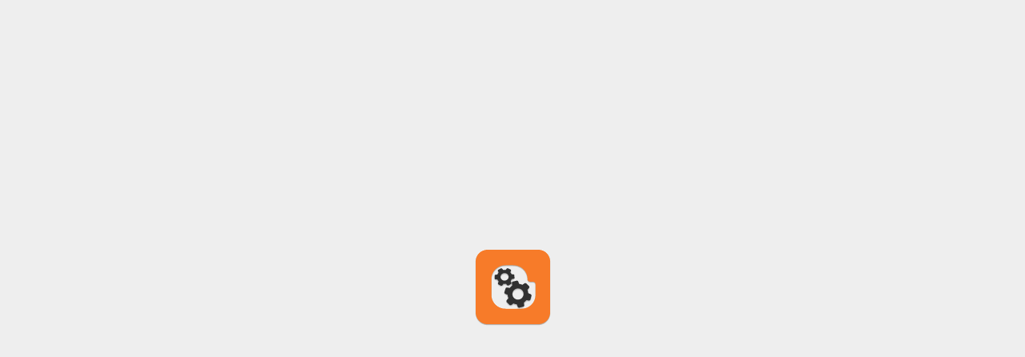

--- FILE ---
content_type: text/plain
request_url: https://www.google-analytics.com/j/collect?v=1&_v=j102&a=593889008&t=pageview&_s=1&dl=http%3A%2F%2Fsports.kpmx.com%2F2017%2F03%2Fsterling-high-school-basketball-on-1057.html&ul=en-us%40posix&dt=KPMX%20Sports%3A%20Sterling%20High%20School%20Baseball%20on%20105.7%20KPMX%20(Spring%202017)&sr=1280x720&vp=1280x720&_u=IEBAAEABAAAAACAAI~&jid=752164313&gjid=556030813&cid=806565998.1764621624&tid=UA-60044466-2&_gid=1796572588.1764621624&_r=1&_slc=1&z=1157414131
body_size: -450
content:
2,cG-CKN2M1Y7TL